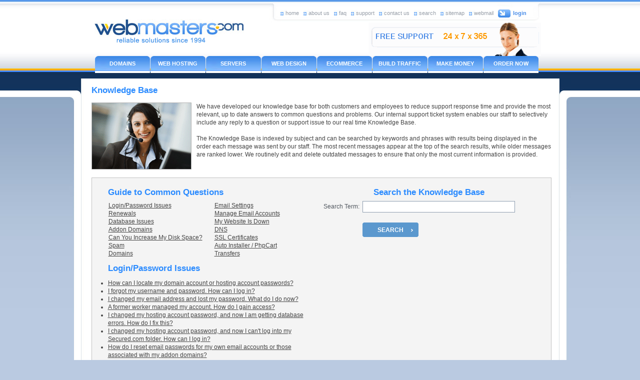

--- FILE ---
content_type: text/html; charset=UTF-8
request_url: https://webmasters.com/knowledge_base.php
body_size: 5774
content:
<!DOCTYPE html PUBLIC "-//W3C//DTD XHTML 1.0 Transitional//EN" "http://www.w3.org/TR/xhtml1/DTD/xhtml1-transitional.dtd">
<html xmlns="http://www.w3.org/1999/xhtml">
<head>
<meta http-equiv="Content-Type" content="text/html; charset=iso-8859-1" />
<title>Webmasters.com ~ Knowledge Base</title>
<meta name="viewport" content="width=device-width, initial-scale=0.50, user-scalable=yes">
<link href="css/style.css" rel="stylesheet" type="text/css" />
<link href="css/testimonials.css" rel="stylesheet" type="text/css" />
<link href="css/signup.css" rel="stylesheet" type="text/css" />
<script type="text/javascript" src="js/rollover.js"></script>
<script language="javascript" type="text/javascript" src="js/jquery-1.2.3.min.js"></script>
<script language="javascript" type="text/javascript" src="js/jquery.flow.1.0.js"></script>
<script language="javascript" type="text/javascript">
$(document).ready(function(){
	$("#myController").jFlow({
		slides: "#mySlides",
		width: "100%",
		height: "200px",
		duration: 400
	});
});

function Validate(theForm) {
   if (theForm.issue.value == "") {
      alert("Please enter a single or multiple keywords to search.");
      theForm.issue.focus();
      return false; }
   theForm.Action.value="Submit";
   theForm.submit(); }

</script>

<script language="JavaScript">
//here you place the ids of every element you want.
var ids=new Array('a1','a2','a3','a4','a5','a7','a8','a9','a10','a11','a12','a14','a15','a16');

function switchid(id){	
	hideallids();
	showdiv(id);
}

function hideallids(){
	//loop through the array and hide each element by id
	for (var i=0;i<ids.length;i++){
		hidediv(ids[i]);
	}		  
}

function hidediv(id) {
	//safe function to hide an element with a specified id
	if (document.getElementById) { // DOM3 = IE5, NS6
		document.getElementById(id).style.display = 'none';
	}
	else {
		if (document.layers) { // Netscape 4
			document.id.display = 'none';
		}
		else { // IE 4
			document.all.id.style.display = 'none';
		}
	}
}

function showdiv(id) {
	//safe function to show an element with a specified id
		  
	if (document.getElementById) { // DOM3 = IE5, NS6
		document.getElementById(id).style.display = 'block';
	}
	else {
		if (document.layers) { // Netscape 4
			document.id.display = 'block';
		}
		else { // IE 4
			document.all.id.style.display = 'block';
		}
	}
}
</script>


</head>
<body>
<div id="center">
<div id="wapper">
<div id="head">

<div id="top">
<div id="top_left"><a href="./"><img src="./images/logo.gif" alt="" border="0"/></a></div>
<div id="top_right">
<div id="top_nav_bg">
<div class="top_btn"><span class="top_sublink"><a href="./">home</a></span></div>
<div class="top_btn"><span class="top_sublink"><a href="./about.htm">about us</a></span></div>
<div class="top_btn"><span class="top_sublink"><a href="./faq.htm">faq</a></span></div>
<div class="top_btn"><span class="top_sublink"><a href="./support.htm">support</a></span></div>
<div class="top_btn"><span class="top_sublink"><a href="./contact.php">contact us</a></span></div>
<div class="top_btn"><span class="top_sublink"><a href="./search.php">search</a></span></div>
<div class="top_btn"><span class="top_sublink"><a href="./sitemap.htm">sitemap</a></span></div>
<div class="top_btn"><span class="top_sublink"><a href="http://www.4mail.com" target="_blank">webmail</a></span></div>
<div class="top_btn"><span class="top_sublink2"><a href="https://www.4admin.com" target="_blank">login</a></span></div>
</div>
<div class="free_support"><a href="./support.htm"><img src="./images/free_support.gif" width="345" height="67" alt="24x7 Support"/></a></div>
</div></div>

<div id="main_nav">
<div class="main_nav1"><span class="main_navlink"><a href="./domains/">DOMAINS</a></span></div>
<div class="main_nav1"><span class="main_navlink"><a href="./web_hosting.htm">WEB HOSTING</a></span></div>
<div class="main_nav1"><span class="main_navlink"><a href="./servers.htm">SERVERS</a></span></div>
<div class="main_nav1"><span class="main_navlink"><a href="./web_design.htm">WEB DESIGN</a></span></div>
<div class="main_nav1"><span class="main_navlink"><a href="./ecommerce.htm">ECOMMERCE</a></span></div>
<div class="main_nav1"><span class="main_navlink"><a href="./build_traffic.htm">BUILD TRAFFIC</a></span></div>
<div class="main_nav1"><span class="main_navlink"><a href="./make_money.htm">MAKE MONEY</a></span></div>
<div class="main_nav1"><span class="main_navlink"><a href="https://secure.webmasters.com/forms/signup.php">ORDER NOW</a></span></div>
</div>

<div id="body_area1">
<div id="body_area2">
<div id="body_area3">

<!--MAIN BANNER-->
<!--END MAIN BANNER-->

<div id="workc_area">
<div class="testc_work_section">
<div class="signupc_bg">
<span class="title_blue"><strong>Knowledge Base</strong></span>

<div class="testm_work_top">
<div class="testm_work_top_left"><img src="images/contactus.gif" alt="" /></div>
<div class="testm_work_top_right"><span class="content14">We have developed our knowledge base for both customers and employees to reduce support response time and provide the most relevant, up to date answers to common questions and problems. Our internal support ticket system enables our staff to selectively include any reply to a question or support issue to our real time Knowledge Base. <br /><br />

The Knowledge Base is indexed by subject and can be searched by keywords and phrases with results being displayed in the order each message was sent by our staff. The most recent messages appear at the top of the search results, while older messages are ranked lower. We routinely edit and delete outdated messages to ensure that only the most current information is provided. </span></div>
</div>

<div>

</div>
<div class="customer_box1">
<form name="Box" action="/knowledge_base.php" method="get" onSubmit="return Validate(this)">
<input type="hidden" name="start" value="">
<input type="hidden" name="finish" value="">
<input type="hidden" name="display">
<input type="hidden" name="Action"><div class="customer_box6" align="center">



<table cellpadding="0" border="0" class="payment_form_text" width="95%" align="center">
	<tr>
		<td valign="top" width="100%" colspan="2">
			<table cellpadding="3" cellspacing="0" border="0" width="100%">
				<tr>
					<td valign="top" width="50%" align="left"><span class="title_blue"><strong>Guide to Common Questions</strong></span></td>
					<td valign="top" width="50%" align="center"><span class="title_blue"><strong>Search the Knowledge Base</strong></span></td>
				</tr>
			</table>
		</td>
	</tr>


<tr>
<td valign="top" width="50%">
<table cellpadding="3" cellspacing="0" border="0" width="100%">
	<tr>
		<td align="left"><span class="content14">
<table border="0" cellspacing="0" width="100%">
  <tr>
    <td width="50%"><a href="javascript:switchid('a1');">Login/Password Issues</a><br>
    <a href="javascript:switchid('a2');">Renewals</a><br>
    <a href="javascript:switchid('a3');">Database Issues</a><br>
    <a href="javascript:switchid('a4');">Addon Domains</a><br>
    <nobr><a href="javascript:switchid('a5');">Can You Increase My Disk Space?</a></nobr><br>
    <!--<a href="javascript:switchid('a6');">Slow Website</a><br>-->
    <a href="javascript:switchid('a7');">Spam</a><br>
	<a href="javascript:switchid('a15');">Domains</a></td>

    <td width="50%"><a href="javascript:switchid('a8');">Email Settings</a><br>
    <a href="javascript:switchid('a9');">Manage Email Accounts</a><br>
    <a href="javascript:switchid('a10');">My Website Is Down</a><br>
    <a href="javascript:switchid('a11');">DNS</a><br>
    <a href="javascript:switchid('a12');">SSL Certificates</a><br>
    <a href="javascript:switchid('a14');">Auto Installer / PhpCart</a><br>
	<a href="javascript:switchid('a16');">Transfers</a></td>
  </tr>
</table>

<div id='a1' style="display:block;">
<p><span class="title_blue"><strong>Login/Password Issues</strong></span></b></p>
<ul>
  <li><a href="knowledge_base.php?issue=52&old_issue=password&show=y">How can I locate my domain account or hosting account passwords?</a></li>
  <li><a href="knowledge_base.php?issue=52&old_issue=forgot&show=y">I forgot my username and password. How can I log in?</a></li>
  <li><a href="knowledge_base.php?issue=569&old_issue=changed&show=y">I changed my email address and lost my password. What do I do now?</a></li>
  <li><a href="knowledge_base.php?issue=570&old_issue=former&show=y">A former worker managed my account. How do I gain access?</a></li>
  <li><a href="knowledge_base.php?issue=310&old_issue=database&show=y">I changed my hosting account password, and now I am getting database errors. How do I fix this?</a></li>
  <li><a href="knowledge_base.php?issue=449&old_issue=secured&show=y">I changed my hosting account password, and now I can't log into my Secured.com folder. How can I log in?</a></li>
  <li><a href="knowledge_base.php?issue=601&old_issue=reset&show=y">How do I reset email passwords for my own email accounts or those associated with my addon domains?</a></li>
</ul>
</div>

<div id='a2' style="display:none;">
<p><span class="title_blue"><strong>Renewals</strong></span></b></p>
<ul>
  <li><a href="knowledge_base.php?issue=594&old_issue=free&show=y">Why do I need to renew my domain if it's free with hosting?</a></li>
  <li><a href="knowledge_base.php?issue=573&old_issue=renew&show=y">Where do I go to renew my account?</a></li>
  <li><a href="knowledge_base.php?issue=573&old_issue=renew&show=y">I am in charge of renewing my company's account, but I don't have login access. How can I make a payment?</a></li>
  <li><a href="knowledge_base.php?issue=573&old_issue=renew&show=y">I need to renew my account, but I lost my username and/or password. What do I do now?</a></li>
  <li><a href="knowledge_base.php?issue=495&old_issue=renew&show=y">Why didn't I get the renewal email notification?</a></li>
  <li><a href="knowledge_base.php?issue=571&old_issue=hosting&show=y">Why do I have to renew my domain account if it's free with hosting?</a></li>
  <li><a href="knowledge_base.php?issue=572&old_issue=pay&show=y">How long does it take for my account to become active after I make a renewal payment?</a></li>
  <li><a href="knowledge_base.php?issue=572&old_issue=pay&show=y">I renewed my domain, but it is not pointing to my hosting account. What do I need to do?</a></li>
  <li><a href="knowledge_base.php?issue=577&old_issue=dns&show=y">How do I locate the DNS settings for the primary domain (or addon domains) in my hosting account?</a></li>
</ul>
</div>

<div id='a3' style="display:none;">
<p><span class="title_blue"><strong>Database Issues</strong></span></b></p>
<ul>
  <li><a href="knowledge_base.php?issue=451&old_issue=database&show=y">My website is showing a database error related to sessions  and says I should repair the table. How do I do this?</a></li>
  <li><a href="knowledge_base.php?issue=310&old_issue=database&show=y">I changed my hosting account password, and now I am getting database errors. How do I fix this?</a></li>
  <li><a href="knowledge_base.php?issue=574&old_issue=database&show=y">How do I add a new database to my account?</a></li>
  <li><a href="knowledge_base.php?issue=326&old_issue=database&show=y">How do I log in and out of my different databases?</a></li>
</ul>
</div>

<div id='a4' style="display:none;">
<p><span class="title_blue"><strong>Addon Domains</strong></span></b></p>
<ul>
  <li><a href="knowledge_base.php?issue=576&old_issue=addon&show=y">What steps do I need to take to add a new domain to my account?</a></li>
  <li><a href="knowledge_base.php?issue=577&old_issue=addon&show=y">What are the DNS settings for my addon domains?</a></li>
  <li><a href="knowledge_base.php?issue=525&old_issue=addon&show=y">How do I know which forwarding type to use for my addon domains?</a></li>
  <li><a href="knowledge_base.php?issue=632&old_issue=subdomain&show=y">How do I set up a subdomain for an addon domain?</a></li>
  <li><a href="knowledge_base.php?issue=578&old_issue=addon&show=y">Where do I go to create and manage email accounts for my addon domains?</a></li>
  <li><a href="knowledge_base.php?issue=601&old_issue=reset&show=y">How do I reset email passwords for my own email accounts or those associated with my addon domains?</a></li>
</ul>
</div>

<div id='a5' style="display:none;">
<p><span class="title_blue"><strong>Unlimited Disk Space and Storage</strong></span></b></p>
<ul>
  <li><a href="knowledge_base.php?issue=579&old_issue=space&show=y">Is the disk space really unlimited?</a></li>
  <li><a href="knowledge_base.php?issue=579&old_issue=space&show=y">How can I get my disk space increased?</a></li>
</ul>
</div>

<!--<div id='a6' style="display:none;">
<p><span class="title_blue"><strong>Test</strong></span></b></p>
<ul>
  <li><a href="knowledge_base.php?">Test</a></li>
</ul>
</div>-->

<div id='a7' style="display:none;">
<p><span class="title_blue"><strong>Spam</strong></span></b></p>
<ul>
  <li><a href="knowledge_base.php?issue=564&old_issue=spam&show=y">What are the best spam filter settings I can use?</a></li>
  <li><a href="knowledge_base.php?issue=347&old_issue=spam&show=y">Banned words are still getting through my spam filter. How can I stop this?</a></li>
  <li><a href="knowledge_base.php?issue=539&old_issue=spam&show=y">My customers are getting a bounce email when trying to email me or someone in my company. How can I stop this?</a></li>
  <li><a href="knowledge_base.php?issue=601&old_issue=reset&show=y">How do I reset email passwords for my own email accounts or those associated with my addon domains?</a></li>
</ul>
</div>

<div id='a8' style="display:none;">
<p><span class="title_blue"><strong>Email Settings</strong></span></b></p>
<ul>
  <li><a href="knowledge_base.php?issue=581&old_issue=outlook&show=y">What are the email settings for my email client (Outlook)?</a></li>
  <li><a href="knowledge_base.php?issue=582&old_issue=webmail&show=y">How can I modify the outgoing servers for my 4Admin Webmail?</a></li>
  <li><a href="knowledge_base.php?issue=563&old_issue=iphone&show=y">What are the settings I need to get email on my iPhone?</a></li>
  <li><a href="knowledge_base.php?issue=455&old_issue=forward&show=y">How can I successfully forward my email to Gmail and Hotmail?</a></li>
  <li><a href="knowledge_base.php?issue=22&old_issue=send&show=y">I can receive email, but I cannot send out. How can I resolve this?</a></li>
  <li><a href="knowledge_base.php?issue=599&old_issue=email&show=y">My email is being blacklisted from Gmail, Yahoo, Comcast, etc. What can I do?</a></li>
  <li><a href="knowledge_base.php?issue=601&old_issue=reset&show=y">How do I reset email passwords for my own email accounts or those associated with my addon domains?</a></li>
</ul>
</div>

<div id='a9' style="display:none;">
<p><span class="title_blue"><strong>Manage Email Accounts</strong></span></b></p>
<ul>
  <li><a href="knowledge_base.php?issue=583&old_issue=black&show=y">Where do I go to create and manage email accounts for my primary account?</a></li>
  <li><a href="knowledge_base.php?issue=601&old_issue=reset&show=y">How do I reset email passwords for my own email accounts or those associated with my addon domains?</a></li>
  <li><a href="knowledge_base.php?issue=578&old_issue=manage&show=y">Where do I go to create and manage email accounts for my addon domains?</a></li>
  <li><a href="knowledge_base.php?issue=300&old_issue=white&show=y">My customers are getting a bounce email when trying to email me or someone in my company. How can I stop this?</a></li>
  <li><a href="knowledge_base.php?issue=585&old_issue=exchange&show=y">I am hosting my email on an exchange server. How should I modify my DNS settings?</a></li>
  <li><a href="knowledge_base.php?issue=586&old_issue=email&show=y">I am hosting my email at another location. What settings should I change?</a></li>
</ul>
</div>

<div id='a10' style="display:none;">
<p><span class="title_blue"><strong>My Website Is Down</strong></span></b></p>
<ul>
  <li><a href="knowledge_base.php?issue=580&old_issue=site&show=y">My website is down. What should I do?</a></li>
  <li><a href="knowledge_base.php?issue=587&old_issue=site&show=y">My website is up for some people, but down for other people. How can I troubleshoot this?</a></li>
  <li><a href="knowledge_base.php?issue=234&old_issue=image&show=y">Some of the images on my website are not displaying. How do I troubleshoot 
  this?</a></li>
  <li><a href="knowledge_base.php?issue=549&old_issue=ssl&show=y">My SSL certificate has been installed and is displaying a warning that indicates everything is not secure. What is the issue?</a></li>
</ul>
</div>

<div id='a11' style="display:none;">
<p><span class="title_blue"><strong>DNS</strong></span></b></p>
<ul>
  <li><a href="knowledge_base.php?issue=588&old_issue=dns&show=y">Where should I go to change my domain DNS settings to point to my hosting server?</a></li>
  <li><a href="knowledge_base.php?issue=577&old_issue=addon&show=y">What are the DNS settings for my addon domains?</a></li>
  <li><a href="knowledge_base.php?issue=587&old_issue=site&show=y">My website is up for some people, but down for other people. How can I troubleshoot this?</a></li>
  <!--<li><a href="knowledge_base.php?">I am hosting my email on an exchange server or at another location. What DNS settings should I change?</a></li>
  <li><a href="knowledge_base.php?">I am hosting my website elsewhere but keeping my email with you. What DNS settings should I change?</a></li>
  <li><a href="knowledge_base.php?">How do I set up my DNS for server mirroring?</a></li>-->
</ul>
</div>

<div id='a12' style="display:none;">
<p><span class="title_blue"><strong>SSL Certificates</strong></span></b></p>
<ul>
  <li><a href="knowledge_base.php?issue=549&old_issue=ssl&show=y">Where do I go install my certificate?</a></li>
  <li><a href="knowledge_base.php?issue=549&old_issue=ssl&show=y">My certificate installed successfully, but it's not working. What do I do?</a></li>
  <li><a href="knowledge_base.php?issue=590&old_issue=ssl&show=y">How long does it take to order and install my SSL Certificate?</a></li>
  <li><a href="knowledge_base.php?issue=549&old_issue=ssl&show=y">My SSL certificate has been installed and is displaying a warning that indicates everything is not secure. What is the issue?</a></li>
</ul>
</div>

<!--<div id='a13' style="display:none;">
<p><span class="title_blue"><strong>Test 13</strong></span></b></p>
<ul>
  <li><a href="knowledge_base.php?">Test</a></li>
</ul>
</div>-->

<div id='a14' style="display:none;">
<p><span class="title_blue"><strong>Auto Installer / PhpCart</strong></span></b></p>
<ul>
  <li><a href="knowledge_base.php?start=0&finish=4&display=&Action=Submit&issue=wordpress">Wordpress Common Issues</a></li>
  <li><a href="knowledge_base.php?issue=538&old_issue=joomla&show=y">Joomla - I am getting the error &quot;restricted access&quot;</a></li>
  <!-- <li><a href="knowledge_base.php?issue=336&old_issue=phpcart&show=y">Everything you need to know about PhpCart</a></li> 
  <li><a href="knowledge_base.php?issue=449&old_issue=secured.com&show=y">How do I reset the Secured.com data directory password?</a></li>
  <li><a href="knowledge_base.php?issue=600&old_issue=secured&show=y">I changed my hosting account password and now I can't get into my Secured.com account. How do I get in?</a></li>
  -->
</ul>
</div>

<div id='a15' style="display:none;">
<p><span class="title_blue"><strong>Domains</strong></span></b></p>
<ul>
    <li><a href="knowledge_base.php?issue=577&old_issue=dns&show=y">How do I locate the DNS settings for the primary domain (or addon domains) in my hosting account?</a></li>
  <li><a href="knowledge_base.php?issue=573&old_issue=renew&show=y">Where do I go to renew my domain?</a></li>
  <li><a href="knowledge_base.php?issue=594&old_issue=free&show=y">Why do I need to renew my domain if it's free with hosting?</a></li>
  <li><a href="knowledge_base.php?issue=597&old_issue=domain&show=y">What can I do to make sure that my domain doesn't expire?</a></li>
  <li><a href="knowledge_base.php?http://www.webmasters.com/knowledge_base.php?issue=595&old_issue=domain&show=y">My domain expired recently. Is it still mine and, if so can I renew it?</a></li>
  <li><a href="knowledge_base.php?issue=598&old_issue=domain&show=y">My domain expired a month ago and the whois indicates that it's in the redepmtion period. What are my options?</a></li>
  <li><a href="knowledge_base.php?issue=593&old_issue=transfer&show=y">How do I transfer my domain and hosting account TO Webmasters.com?</a></li>
</ul>
</div>

<div id='a16' style="display:none;">
<p><span class="title_blue"><strong>Transfers</strong></span></b></p>
<ul>
  <li><a href="knowledge_base.php?issue=593&old_issue=transfer&show=y">How do I transfer my domain and hosting account TO Webmasters.com?</a></li>
  <li><a href="knowledge_base.php?issue=596&old_issue=domain&show=y">How can I transfer my domain to another owner or domain account WITHIN Webmasters.com?</a></li>
  <li><a href="knowledge_base.php?issue=488&old_issue=transfer&show=y">What steps do I need to take to transfer my domain to another domain registrar?</a></li>
  <li><a href="knowledge_base.php?issue=577&old_issue=dns&show=y">How do I locate the DNS settings for the primary domain (or addon domains) in my hosting account?</a></li>
</ul>
</div>

</span>

</td>
	</tr>

</table>
</td>

<td valign="top" width="50%">
<table cellpadding="3" cellspacing="0" border="0">
	<tr>
		
		<td align="right">Search Term:</td>
		<td align="left"><input type="text" name="issue" value="" id="textfield1" class="signup_textbox1" maxlength="100" /></td>
	</tr>	
	<tr>
		<td colspan="2" height="7"></td>
	</tr>
	<tr>
		<td>&nbsp;</td>
		<td align="left"><input type="image" src="images/web_hosting.gif" id="mylink" width="1" height="1"><span class="send_btn"><a href="javascript:void(0)" onClick="Validate(document.Box)">SEARCH</a></span></td>
	</tr>
   </table>
  
  </td>
 </tr>
</table>

</div>
</form>

</div>
</div>

<div class="signup_btm"><!-- --></div>
</div>

  
<div class="center">
      <center>
      <span class="content1"><tcl>Our updated servers are here!</tcl></span> 
      <span class="content_link1"><a href="http://www.webmasters.com/upgrade" target="_blank">Upgrade now, for free!</a></span>
      <br><br>
      </center>
</div>


<div id="footer_nav">

<div id="footer_nav_left"><span class="content_link2"><a class="content_link2" href="./">Home</a> | <a class="content_link2" href="./about.htm">About Us</a> | <a class="content_link2" href="./faq.htm">FAQ</a> | <a class="content_link2" href="./contact.php">Contact Us</a> | <a class="content_link2" href="./support.htm">Support</a> | <a class="content_link2" href="./customers.htm">Customers</a> | <a class="content_link2" href="http://www.4admin.com/" target="_blank">Login</a> | <a class="content_link2" href="./agreement.htm">Terms</a> | <a class="content_link2" href="./privacy.htm">Privacy</a> | <a class="content_link2" href="./domains/whois.php">Whois</a> | <a class="content_link2" href="./search.php">Search</a> | <a class="content_link2" href="./sitemap.htm">Site Map</a></span></div>

<div id="footer_nav_right"><span class="content_link2">&copy; Copyright <a href="/" class="content_link2">Webmasters.com</a>. All Rights Reserved</span></div>
</div>


</div>


<div id="footer_curve">
<div id="footer_curve_left">
<div class="footer_curve_left_link"><span class="content_link1">&nbsp;Traffic Partners: &nbsp;<a href="http://www.designsamples.com/">Website Templates</a>&nbsp;::&nbsp;<a href="http://www.videos.com/">Free Videos</a>&nbsp;::&nbsp;<a href="./traffic_partners.htm">More Traffic Partners &gt;&gt;</a></span></div>

<div class="footer_curve_left_link2"><span class="content1">&nbsp;We Want to earn your business!</span> <span class="content_link1">Please help us improve by completing our anonymous <a href="./survey.htm">Visitor Survey</a>.</span></div>

</div>
<div id="footer_curve_right"><a href="http://www.domaining.com/" onfocus="if(this.getAttribute('replaced')==null){this.setAttribute('replaced', 1); this.href='http://partner.domaining.com/link/?id=15227';} return(true);" target="_blank"><img src="./images/domaining-120x31.gif" border=0 width=120 height=31 alt="Domaining.com recommends this domain name registrar" style="margin-bottom:15px;"></a> &nbsp; <img src="./images/footer_logo.gif" width="66" height="67" alt="Icann Accredited Registrar"/></div>


</div>

<div id="footer_curve1"><!-- --></div></div>
</div></div>


</div></div></div>
</body>
</html>


--- FILE ---
content_type: text/css
request_url: https://webmasters.com/css/testimonials.css
body_size: 1135
content:
.signup_top{
	float:left;
	width:957px;
	height:15px;
	background:url(../images/signup_top.jpg) no-repeat;
}
.signupc_bg{
	float:left;
	width:914px;
	padding-top:15px;
	padding-left:21px;
	padding-right:22px;
	background:url(../images/signup_bg.jpg) repeat-y;
}
.signup_bg{
	float:left;
	width:914px;
	padding-left:21px;
	padding-right:22px;
	background:url(../images/signup_bg.jpg) repeat-y;
}
.signup_btm{
	float:left;
	width:957px;
	height:15px;
	background:url(../images/signup_btm.jpg) no-repeat;
}
#workc_area{
	float:left;
	width:953px;
	padding-left:14px;
	padding-right:15px;
	padding-bottom:13px;
	background:url(../images/footer_bg.gif) no-repeat left bottom;
}
.testc_work_section{
	float:left;
	width:953px;
	padding-bottom:20px;
	margin-top:0px;
	margin-left:0px;
}
.testm_work_section{
	float:left;
	width:953px;
	padding-bottom:20px;
	padding-top:15px;
}
.testm_work_sing{
	float:left;
	width:910px;
	padding-top:15px;
	padding-bottom:10px;
}
.testm_work_top{
	float:left;
	width:953px;
	padding-top:15px;
	padding-bottom:10px;
}
.testm_work_top_left{
	float:left;
	width:210px;
}
.testm_work_top_right{
	float:left;
	width:710px;
}
.testm_work_top_middle{
	float:left;
	width:910px;
}
.testm_work_mid{
	float:left;
	width:953px;
	padding-top:15px;
	padding-bottom:10px;
	text-align:center;
}
.testm_work_mid2{
	float:left;
	width:923px;
	padding-top:12px;
	padding-bottom:12px;
	text-align:left;
}

.testmonial_box1{
	float:left;
	width:953px;
	padding-top:10px;
	padding-bottom:10px;
	text-align:left;
}
.customer_box1{
	float:left;
	width:923px;
	padding-top:6px;
	padding-bottom:10px;
	text-align:left;
}
.customer_box2{
	float:left;
	width:903px;
	padding-top:10px;
	padding-bottom:10px;
	text-align:left;
}
.customer_box3{
	float:left;
	width:875px;
	padding-top:0px;
	padding-bottom:7px;
	padding-left:25px;
	background:url(../images/cus_tick.gif) no-repeat left top;
}
.customer_box4{
	float:left;
	width:865px;
	padding-top:0px;
	padding-bottom:7px;
	padding-left:35px;
	background:url(../images/new.gif) no-repeat left top;
}
.customer_box5{
	float:left;
	width:900px;
	padding-top:0px;
	padding-bottom:7px;
}

.customer_box6{
	float:left;
	width:910px;
	padding-top:15px;
	padding-left:4px;
	padding-right:4px;
	padding-bottom:15px;
	background-color:#f4f4f4;
	border: 1px solid #c2c2c2;
	font-size: 12px;
	font-family: Arial;
}
.textmonila_textbox_1
{
	background:#ffffff;
	border:1px solid #8e9daf;
	font-size: 12px;
	color:#525860;
	width: 290px;
	height:90px;
	font-weight:normal;
	padding-top:2px;
	padding-left:4px;
	font-family: Arial;
}
.textmonila_textbox_2{
	float:left;
	width:440px;
	padding-bottom:5px;
}
.textmonila_textbox_3{
	background:#ffffff;
	border:1px solid #8e9daf;
	font-size: 12px;
	color:#525860;
	width: 435px;
	height:90px;
	font-weight:normal;
	font-family: Arial;
}

.testmo_link1
{
	color:#525860;
	font-size: 12px;
	line-height:16px;
	font-weight: normal;
	font-family: Arial;
}
.testmo_link1 A {font-family: Arial; color: #525860;font-size : 12px; text-decoration : underline;}
.testmo_link1 A:hover {font-family: Arial; color: #525860;font-size : 12px; text-decoration : none;}


.testmonila_text1
{
	color:#2b8bff;
	font-size: 17px;
	line-height:22px;
	font-weight: bold;
	font-family: Arial;
}
.testmonila_text2
{
	color:#525860;
	font-size: 12px;
	line-height:24px;
	font-weight: normal;
	font-family: Arial;
}
.customer_title
{
	color:#525860;
	font-size: 14px;
	line-height:24px;
	font-weight: normal;
	font-family: Arial;
	border-bottom-width: 1px;
	border-bottom-style: solid;
	border-bottom-color: #585858;
}
.contact_form_box1{
	float:left;
	width:22px;
	padding-top:3px;
}
.contact_form_box2{
	float:left;
	width:30px;
	padding-top:5px;
}
.contact_form_height_1{
	float:left;
	width:450px;
	padding-bottom:6px;
	padding-left:20px;
}
.contact_selectmenu
{
	background:#ffffff;
	border:1px solid #8e9daf;
	font-size: 14px;
	color:#000000;
	width: 298px;
	font-family: Arial;
}
.contact_selectmenu2
{
	background:#ffffff;
	border:1px solid #8e9daf;
	font-size: 14px;
	color:#000000;
	width: 226px;
	height:18px;
	font-family: Arial;
}
.contact_selectmenu4{
	float:left;
	width:440px;
	padding-bottom:10px;
}
.contact_submit{
	float:left;
	width:914px;
	padding-top:10px;
	text-align:center;
	margin-bottom:10px;
}
.contact_form_tab1{
	float:left;
	width:445px;
	padding-bottom:7px;
	padding-left:12px;
}

.contact_form_tab2{
	float:left;
	width:452px;
	padding-bottom:9px;
}
.contact_form_tab3
{
	float:left;
	width:140px;
	color:#525860;
	font-size: 12px;
	line-height:14px;
	font-weight: normal;
	font-family: Arial;
	text-align:right;
	padding-top:6px;
	padding-bottom:0px;
}
.contact_form_tab4
{
	float:left;
	width:295px;
	padding-left:5px;
}
.contact_form_tab5
{
	background:#ffffff;
	border:1px solid #8e9daf;
	font-size: 14px;
	height:22px;
	color:#000000;
	width: 298px;
	font-family: Arial;
}
.contact_form_tab6
{
	float:left;
	width:140px;
	color:#525860;
	font-size: 12px;
	line-height:14px;
	font-weight: normal;
	font-family: Arial;
	text-align:right;
	padding-top:3px;
	padding-bottom:0px;
}



.box_50
{
float:left;
width: 50px;
padding-right:5px;
}

.box2_150
{
float:left;
width: 140px;
padding-left:5px
text-align:left;
}

.box_190
{
float:left;
width: 185px;
padding-left:3px;
padding-top:10px;
}

.minus_btn
{
	line-height: 30px;
}
.minus_btn a
{
	font-weight: bold;
	font-size: 12px;
	background-image: url(../images/minus_up.gif);
	color: #ffffff;
	background-repeat: no-repeat;
	font-family: Arial;
	text-decoration: none;
	padding: 4px 18px 5px 18px;
}
.minus_btn a:hover
{
	font-weight: bold;
	font-size: 12px;
	background-image: url(../images/minus_down.gif);
	color: #ffffff;
	background-repeat: no-repeat;
	font-family: Arial;
	text-decoration: none;
	padding: 4px 18px 5px 18px;
}

.add_btn
{
	line-height: 30px;
}
.add_btn a
{
	font-weight: bold;
	font-size: 12px;
	background-image: url(../images/add_up.gif);
	color: #ffffff;
	background-repeat: no-repeat;
	font-family: Arial;
	text-decoration: none;
	padding: 4px 13px 5px 13px;
}
.add_btn a:hover
{
	font-weight: bold;
	font-size: 12px;
	background-image: url(../images/add_down.gif);
	color: #ffffff;
	background-repeat: no-repeat;
	font-family: Arial;
	text-decoration: none;
	padding: 4px 13px 5px 13px;
}

.t{font-size:13px;font-family:Arial,Helvetica,Sans-serif;background-color:#FFFFFF;color:#444444;border:1px solid #444444;}



--- FILE ---
content_type: text/css
request_url: https://webmasters.com/css/signup.css
body_size: 2260
content:
@charset "utf-8";
/* CSS Document */

#signup_banner{
	float:left;
	width:930px;
	height:67px;
	background:url(../images/form_banner.jpg) no-repeat left top;
	padding-left:27px;
	padding-top:45px;
}

#forms_banner{
	float:left;
	width:930px;
	height:67px;
	background:url(../images/forms_banner.jpg) no-repeat left top;
	padding-left:27px;
	padding-top:45px;
}
#form_work_area{
	float:left;
	width:957px;
	padding-left:14px;
	padding-right:14px;
	padding-bottom:13px;
	background:url(../images/footer_bg.gif) no-repeat left bottom;
}
#form_footer_nav{
	float:left;
	width:918px;
	height:34px;
	padding-top:26px;
	padding-left:19px;
	margin-left:2px;
	padding-right:16px;
	background:url(../images/sub_navbg.gif) no-repeat;
}
.signup_top{
	float:left;
	width:957px;
	height:15px;
	background:url(../images/signup_top.jpg) no-repeat;
}
.signup_bg{
	float:left;
	width:914px;
	padding-left:21px;
	padding-right:22px;
	background:url(../images/signup_bg.jpg) repeat-y;
}
.signup_btm{
	float:left;
	width:957px;
	height:15px;
	background:url(../images/signup_btm.jpg) no-repeat;
}
.signup_work_section{
	float:left;
	width:953px;
	padding-top:3px;
	padding-bottom:30px;
}
.signup_content_area1{
	float:left;
	width:914px;
	padding-bottom:0px;
}
.signup_area1{
	float:left;
	width:914px;
	margin-bottom:16px;
}
.signup_area1new{
	float:left;
	width:914px;
	margin-bottom:6px;
}
.signup_title{
	float:left;
	width:878px;
	margin-bottom:15px;
	padding-top:6px;
	padding-bottom:7px;
	padding-left:36px;
	background:url(../images/signup_title.jpg) no-repeat;

}
.signup_box1{
	float:left;
	width:914px;
	margin-bottom:15px;
}
.signup_box1_left{
	float:left;
	width:160px;
	padding-left:15px;
	padding-top:4px;
}
.signup_box1_right{
	float:left;
	width:500px;
}

.signup_box2{
	float:left;
	width:914px;
	margin-bottom:10px;
}
.signup_box2_left{
	float:left;
	width:30px;
	padding-left:15px;
}
.signup_box2_right{
	float:left;
	width:600px;
}

.signup_form_height{
	float:left;
	width:450px;
	height:37px;
	padding-left:20px;
}
.signup_form_height2{
	float:left;
	width:440px;
	height:37px;
}
.contactus_form_box1{
	float:left;
	width:440px;
	padding-bottom:4px;
}
.signup_form_text
{
	float:left;
	width:130px;
	color:#525860;
	font-size: 12px;
	line-height:14px;
	font-weight: normal;
	font-family: Arial;
	text-align:right;
	padding-top:6px;
	padding-bottom:0px;
}
.signup_leftblue
{
	float:left;
	width:200px;
    color:#62a9ff;
	font-size: 12px;
	line-height:14px;
	font-weight: normal;
	font-family: Arial;
	text-align:left;
	padding-top:6px;
	padding-bottom:0px;
}
.signup_form_text3
{
	float:left;
	width:150px;
	color:#525860;
	font-size: 12px;
	line-height:14px;
	font-weight: normal;
	font-family: Arial;
	text-align:right;
	padding-top:6px;
	padding-bottom:0px;
}
.signup_form_text22
{
	float:left;
	width:125px;
	color:#525860;
	font-size: 12px;
	line-height:14px;
	font-weight: normal;
	font-family: Arial;
	text-align:left;
	padding-top:6px;
	padding-bottom:0px;
}
.signup_form_TXT
{
	color:#525860;
	font-size: 12px;
	line-height:14px;
	font-weight: normal;
	font-family: Arial;
	text-align:right;
	padding-top:6px;
	padding-bottom:0px;
}
.signup_form_text2
{
	float:left;
	width:125px;
	color:#525860;
	font-size: 12px;
	line-height:17px;
	font-weight: normal;
	font-family: Arial;
	text-align:right;
	padding-top:0px;
	padding-bottom:0px;
}
.signup_form_text3
{
	float:left;
	width:135px;
	color:#525860;
	font-size: 12px;
	line-height:17px;
	font-weight: normal;
	font-family: Arial;
	padding-top:0px;
	padding-bottom:0px;
}
.signup_form_textbox
{
	float:left;
	width:300px;
	padding-left:5px;
}
.payment_hosting{
	float:left;
	width:879px;
	padding-left:35px;
}
.payment_hosting2{
	float:left;
	width:879px;
	padding-bottom:7px;
}
.payment_hosting3{
	float:left;
	width:879px;
	padding-bottom:17px;
}
.payment_hosting4{
	float:left;
	width:879px;
	padding-bottom:7px;
	padding-top:7px;
}
.sign_hosting_gap1{
	float:left;
	width:200px;
}
.sign_hosting_gap2{
	float:left;
	width:297px;
	margin-right:22px;
}
.sign_hosting_gap2_bg{
	float:left;
	width:297px;
	height:46px;
	padding-top:18px;
	background:url(../images/form_mid_bg.jpg) no-repeat;
}
.signup_hosting_form_height{
	float:left;
	width:275px;
	height:50px;
	padding-left:15px;
}
.signup_hosting_form_text
{
	float:left;
	width:125px;
	color:#525860;
	font-size: 12px;
	line-height:14px;
	font-weight: bold;
	font-family: Arial;
	text-align:left;
	padding-top:4px;
}
.ctsignup_hosting_form_text
{
	float:left;
	color:#525860;
	font-size: 12px;
	line-height:14px;
	font-weight: bold;
	font-family: Arial;
	text-align:left;
	padding-top:4px;
}
.signup_hosting_form_textbox
{
	float:left;
	width:140px;
}
.signup_hosting_textbox1
{
	background:#ffffff;
	border:1px solid #8e9daf;
	font-size: 15px;
	color:#000000;
	width: 110px;
	height:19px;
	font-weight:bold;
	padding-top:2px;
	padding-left:4px;
	font-family: Arial;
}
.signup_hosting_textbox2
{
	background:#ffffff;
	border:1px solid #8e9daf;
	font-size: 15px;
	color:#2b8bff;
	width: 110px;
	height:19px;
	font-weight:bold;
	padding-top:2px;
	padding-left:4px;
	font-family: Arial;
}
.signup_hosting_textbox3
{
	background:#ffffff;
	border:1px solid #8e9daf;
	font-size: 15px;
	color:#2b8bff;
	width: 140px;
	height:19px;
	font-weight:bold;
	padding-top:2px;
	padding-left:4px;
	font-family: Arial;
}
.hosting_text_area
{
	float:left;
	width:200px;
	margin-bottom:2px;
}
.hosting_text1
{
	float:left;
	width:117px;
}
.hosting_text2
{
	float:left;
	width:25px;
}
.hosting_text3
{
	float:left;
	width:57px;
}
.signup_comments_area{
	float:left;
	width:970px;
	padding-left:40px;
}
.signup_comments_height{
	float:left;
	width:435px;
	margin-bottom:10px;
}
.signup_comments_height2{
	float:left;
	width:520px;
	margin-bottom:10px;
}
.signup_comments_textbox1
{
	background:#ffffff;
	border:1px solid #8e9daf;
	font-size: 12px;
	color:#525860;
	width: 483px;
	height:125px;
	font-weight:bold;
	padding-top:2px;
	padding-left:4px;
	font-family: Arial;
}
.signup_comments_form_text
{
	float:left;
	width:200px;
	color:#525860;
	font-size: 12px;
	line-height:14px;
	font-weight: normal;
	font-family: Arial;
	text-align:right;
	padding-top:4px;
	padding-right:5px;
}
.signup_comments_textbox2
{
	background:#ffffff;
	border:1px solid #8e9daf;
	font-size: 12px;
	color:#525860;
	width: 350px;
	height:90px;
	font-weight:bold;
	padding-top:2px;
	padding-left:4px;
	font-family: Arial;
}
.sign_payment_area{
	float:left;
	width:880px;
	padding-left:26px;
}
.sign_payment_check_area{
	float:left;
	width:880px;
	margin-bottom:10px;
}
.sign_payment_check_areanew{
	float:left;
	width:880px;
	margin-bottom:0px;
}
.sign_payment_check_area_left{
	float:left;
	width:25px;
}
.sign_payment_check_area_right{
	float:left;
	width:855px;
	padding-top:2px;
}
.payment_height{
	float:left;
	width:855px;
	margin-bottom:12px;
}
.payment_height2{
	float:left;
	width:855px;
	margin-bottom:6px;
}
.payment_height2_sec1{
	float:left;
	width:98px;
	padding-top:5px;
	text-align:right;
}
.payment_height2_sec2{
	float:left;
	width:292px;
	padding-left:7px;
}
.payment_height2_sec3{
	float:left;
	width:44px;
	height:20px;
}
.payment_height2_sec4{
	float:left;
	width:94px;
	padding-top:5px;
	text-align:right;
}
.payment_height2_sec5{
	float:left;
	width:302px;
}
.payment_height2_textbox1
{
	background:#ffffff;
	border:1px solid #8e9daf;
	font-size: 14px;
	color:#000000;
	width: 285px;
	height:19px;
	padding-top:4px;
	font-family: Arial;
}
.payment_height2_textbox2
{
	background:#ffffff;
	border:1px solid #8e9daf;
	font-size: 14px;
	color:#000000;
	width: 232px;
	height:19px;
	padding-top:4px;
	font-family: Arial;
}
.payment_height2_textbox3
{
	background:#ffffff;
	border:1px solid #8e9daf;
	font-size: 14px;
	color:#000000;
	width: 132px;
	height:19px;
	padding-top:4px;
	font-family: Arial;
}
.payment_height2_textbox4
{
	background:#ffffff;
	border:1px solid #8e9daf;
	font-size: 14px;
	color:#000000;
	width: 288px;
	font-family: Arial;
}
.payment_height2_sec6{
	float:left;
	width:145px;
	padding-top:5px;
}
.payment_height2_sec7{
	float:left;
	width:250px;
}
.payment_height2_sec8{
	float:left;
	width:150px;
}
.payment_height2_sec9{
	float:left;
	width:136px;
	text-align:right;
	padding-right:10px;
	padding-top:5px;
}
.payment_height2_sec10{
	float:left;
	width:400px;
}
.paymenttype_area{
	float:left;
	width:874px;
	margin-bottom:8px;
}
.paymenttype_area_top{
	float:left;
	width:874px;
	height:3px;
	background:url(../images/form_curve1.jpg) no-repeat left top;
}
.paymenttype_area_bg{
	float:left;
	width:861px;
	padding-right:3px;
	padding-left:10px;
	padding-top:3px;
	background:url(../images/form_curve_bg.jpg) repeat-y;
}
.paymenttype_area_btm{
	float:left;
	width:874px;
	height:3px;
	background:url(../images/form_curve2.jpg) no-repeat left top;
}

.paymenttype_area_left{
	float:left;
	width:450px;
}
.paymenttype_area_right{
	float:right;
	width:400px;
	padding-right:3px;
	text-align:right;
}
.paymenttype_area_box1{
	float:left;
	width:92px;
	padding-top:9px;
}
.paymenttype_area_box2{
	float:left;
	width:22px;
	padding-top:7px;
}
.paymenttype_area_box3{
	float:left;
	width:80px;
	padding-top:10px;
}
.paymenttype_area_box4{
	float:left;
	width:110px;
	padding-top:10px;
}

.paymenttype_btm_area{
	float:left;
	width:870px;
	padding-left:6px;
	margin-bottom:10px;
}

.paymenttype_btm_area_right{
	float:right;
	width:350px;
	padding-top:24px;
}
.paymenttype_btm_area_left{
	float:left;
	width:510px;
}

.form_btm_left_text1{
	float:left;
	width:510px;
}
.form_btm_left_text2{
	float:left;
	width:510px;
	padding-bottom:10px;
}
.form_btm_left_text3{
	float:left;
	width:510px;
	padding-bottom:6px;
}
.form_btm_left_text4{
	float:left;
	width:25px;
}
.form_btm_left_text5{
	float:left;
	width:475px;
	padding-top:1px;
}
.form_btm_left_text6{
	float:left;
	width:510px;
	padding-bottom:15px;
}
.form_btm_left_text7{
	float:left;
	width:25px;
	padding-top:7px;
}

.sign_note_top{
	float:left;
	width:350px;
	height:11px;
	background:url(../images/signup_btm_panel_top.gif) no-repeat left top;
}
.sign_note_bg{
	float:left;
	width:295px;
	padding-left:20px;
	padding-right:35px;
	padding-bottom:20px;
	background:url(../images/signup_btm_panel_bg.gif) repeat-y;
}
.sign_note_btm{
	float:left;
	width:350px;
	height:11px;
	background:url(../images/signup_btm_panel_btm.gif) no-repeat left top;
}

.sign_form_btn_area{
	float:left;
	width:400px;
	padding-bottom:12px;
	padding-top:20px;
	padding-left:25px;
}
.sign_form_btn_cntr{
	float:center;
	width:500px;
	padding-bottom:12px;
	padding-top:20px;
	padding-left:25px;
}
.sign_form_btn{
	float:center;
	width:112px;
	height:29px;
	margin-left:9px;
}
.signup_footer_btn
{
	float:center;
	width:112px;
	height:29px;
	display:block;
}
.signup_footer_btn A
{
	DISPLAY: block;
	FONT-WEIGHT: bold;
	FONT-SIZE: 12px;
	BACKGROUND-IMAGE: url(../images/form_page_btn2.gif);
	COLOR: #ffffff;
	LINE-HEIGHT: 14px;
	BACKGROUND-REPEAT: no-repeat;
	FONT-FAMILY: Arial;
	HEIGHT: 21px;

	TEXT-DECORATION: none;
	padding-top:8px;
}
.signup_footer_btn A:hover
{
	FONT-WEIGHT: bold;
	FONT-SIZE: 12px;
	BACKGROUND-IMAGE: url(../images/form_page_btn1.gif);
	COLOR: #ffffff;
	LINE-HEIGHT: 14px;
	BACKGROUND-REPEAT: no-repeat;
	FONT-FAMILY: Arial;
	HEIGHT: 21px;

	TEXT-DECORATION: none; 
	padding-top:8px;
}
.signup_footer_btn2
{
	float:center;
	width:112px;
	height:29px;
	display:block;
}
.signup_footer_btn2 A
{
	DISPLAY: block;
	FONT-WEIGHT: bold;
	FONT-SIZE: 12px;
	BACKGROUND-IMAGE: url(../images/form_page_btn4.gif);
	COLOR: #d4e7ff;
	LINE-HEIGHT: 14px;
	BACKGROUND-REPEAT: no-repeat;
	FONT-FAMILY: Arial;
	HEIGHT: 21px;

	TEXT-DECORATION: none;
	padding-top:8px;
}
.signup_footer_btn2 A:hover
{
	FONT-WEIGHT: bold;
	FONT-SIZE: 12px;
	BACKGROUND-IMAGE: url(../images/form_page_btn3.gif);
	COLOR: #d4e7ff;
	LINE-HEIGHT: 14px;
	BACKGROUND-REPEAT: no-repeat;
	FONT-FAMILY: Arial;
	HEIGHT: 21px;

	TEXT-DECORATION: none; 
	padding-top:8px;
}
.signup_textbox1
{
	background:#ffffff;
	border:1px solid #8e9daf;
	font-size: 14px;
	color:#000000;
	width: 295px;
	height:19px;
	padding-top:4px;
	font-family: Arial;
}
.signup_textbox2
{
	background:#ffffff;
	border:1px solid #8e9daf;
	font-size: 14px;
	color:#000000;
	width: 90px;
	height:19px;
	padding-top:4px;
	font-family: Arial;
}
.signup_textbox3
{
	background:#ffffff;
	border:1px solid #8e9daf;
	font-size: 14px;
	color:#000000;
	width: 105px;
	height:19px;
	padding-top:4px;
	font-family: Arial;
}
.signup_textbox4
{
	background:#ffffff;
	border:1px solid #8e9daf;
	font-size: 14px;
	color:#000000;
	width: 200px;
	height:19px;
	padding-top:4px;
	font-family: Arial;
}
.signup_textbox5
{
	background:#ffffff;
	border:1px solid #8e9daf;
	font-size: 14px;
	color:#000000;
	width: 129px;
	height:19px;
	padding-top:4px;
	font-family: Arial;
}
.signup_textbox6
{
	background:#ffffff;
	border:1px solid #8e9daf;
	font-size: 14px;
	color:#000000;
	width: 50px;
	height:19px;
	padding-top:4px;
	font-family: Arial;
}
.signup_textbox7
{
	background:#ffffff;
	border:1px solid #8e9daf;
	font-size: 14px;
	color:#000000;
	width: 250px;
	height:19px;
	padding-top:4px;
	font-family: Arial;
}
.signup_textbox8
{
	background:#ffffff;
	border:1px solid #8e9daf;
	font-size: 14px;
	color:#000000;
	width: 86px;
	height:19px;
	padding-top:4px;
	font-family: Arial;
}
.signup_content1
{
	color:#ffffff;
	font-size: 25px;
	line-height:28px;
	font-weight: normal;
	font-family: Arial;
}
.signup_content2
{
	color:#2b8bff;
	font-size: 13px;
	line-height:21px;
	font-weight: normal;
	font-family: Arial;
}
.signup_content_2
{
	color:#2b8bff;
	font-size: 13px;
	line-height:21px;
	font-weight: normal;
	font-family: Arial;
}
.signup_content_2 A {font-family: Arial; color: #2b8bff; font-size: 13px; text-decoration: underline; font-weight:normal; }
.signup_content_2 A:hover { font-family: Arial; color: #2b8bff; font-size: 13px; text-decoration: none; font-weight:normal; }

.signup_content3
{
	color:#525860;
	font-size: 12px;
	line-height:14px;
	font-weight: normal;
	font-family: Arial;
}
.signup_content4
{
	color:#ffffff;
	font-size: 15px;
	line-height:21px;
	font-weight: normal;
	font-family: Arial;
}
.signup_content5
{
	color:#ffffff;
	font-size: 15px;
	line-height:21px;
	font-weight: normal;
	font-family: Arial;
}
.signup_content6
{
	color:#82bafe;
	font-size: 11px;
	line-height:15px;
	font-weight: normal;
	font-family: Arial;
}
.signup_content7
{
	color:#525860;
	font-size: 11px;
	line-height:15px;
	font-weight: normal;
	font-family: Arial;
}
.signup_content8
{
	color:#000000;
	font-size: 12px;
	line-height:15px;
	font-weight: normal;
	font-family: Arial;
}
.payment_form_text
{
	color:#525860;
	font-size: 12px;
	line-height:14px;
	font-weight: normal;
	font-family: Arial;
	text-align:right;
}
.payment_form_text2
{
	color:#ff9600;
	font-size: 11px;
	line-height:14px;
	font-weight: bold;
	font-family: Arial;
}
.payment_form_text3
{
	color:#2b8bff;
	font-size: 11px;
	line-height:13px;
	font-weight: bold;
	font-family: Arial;
}
.payment_form_text3 A {font-family: Arial; color: #2b8bff;font-size : 11px; text-decoration : none; font-weight:bold;}
.payment_form_text3 A:hover {font-family: Arial; color: #2b8bff;font-size : 11px; text-decoration : underline;font-weight:bold;}

.payment_form_text4
{
	color:#2b8bff;
	font-size: 11px;
	line-height:13px;
	font-weight: bold;
	font-family: Arial;
}
.payment_form_text4 A {font-family: Arial; color: #2b8bff;font-size : 11px; text-decoration : none; font-weight:bold;}
.payment_form_text4 A:hover {font-family: Arial; color: #2b8bff;font-size : 11px; text-decoration : underline;font-weight:bold;}

.payment_form_text5
{
	color:#67a942;
	font-size: 11px;
	line-height:17px;
	font-weight: normal;
	font-family: Arial;
}
.payment_form_text6
{
	color:#525860;
	font-size: 11px;
	line-height:20px;
	font-weight: normal;
	font-family: Arial;
}

.payment_form_text7
{
	color:#2b8bff;
	font-size: 11px;
	line-height:22px;
	font-weight: bold;
	font-family: Arial;
}

.payment_form_text8
{
	color:#7f8182;
	font-size: 11px;
	line-height:12px;
	font-weight: normal;
	font-family: Arial;
}
.signup_form_height_new{
	float:left;
	width:450px;
	height:37px;
	padding-top:5px;
	padding-left:20px;
}
.signup_country
{
	background:#ffffff;
	border:1px solid #8e9daf;
	font-size: 15px;
	color:#000000;
	width: 296px;
	height:25px;
	padding-top:2px;
	font-family: Arial;
}
.signup_amountbox
{
	background:#ffffff;
	border:1px solid #8e9daf;
	font-size: 12px;
	color:#000000;
	width: 50px;
	height:15px;
	padding-top:2px;
	font-family: Arial;
}
.signup_stateis
{
	background:#ffffff;
	border:1px solid #8e9daf;
	font-size: 14px;
	color:#000000;
	width: 64px;
	height:25px;
	padding-top:2px;
	font-family: Arial;
}
.signup_selective
{
	background:#ffffff;
	border:1px solid #8e9daf;
	font-size: 14px;
	color:#000000;
	padding-top:2px;
	height:25px;
	font-family: Arial;
}
.signup_smallstate
{
	background:#ffffff;
	border:1px solid #8e9daf;
	font-size: 14px;
	color:#000000;
	padding-top:2px;
	width: 60px;
	height:20px;
	font-family: Arial;
}
.ctsignup_form_text
{
	float:left;
	width:130px;
	color:#525860;
	font-size: 12px;
	line-height:14px;
	font-weight: normal;
	font-family: Arial;
	text-align:left;
	padding-top:6px;
	padding-bottom:0px;
}
.ctsignup_form_text_stretch
{
	float:left;
	width:250px;
	color:#525860;
	font-size: 12px;
	line-height:14px;
	font-weight: normal;
	font-family: Arial;
	text-align:left;
	padding-top:6px;
	padding-bottom:0px;
}
.signup_simple
{
	background:#ffffff;
	border:1px solid #8e9daf;
	font-size: 14px;
	color:#000000;
	padding-top:2px;
	font-family: Arial;
}
.ct_link
{
	color:#525860;
	font-size: 12px;
	line-height:14px;
	font-weight: normal;
	font-family: Arial;
}
.ct_link A
{
	color:#525860;
	font-size: 12px;
	line-height:14px;
	font-weight: normal;
	font-family: Arial;
	TEXT-DECORATION: underline;
}
.ct_link A:hover
{
	color:#525860;
	font-size: 12px;
	line-height:14px;
	font-weight: normal;
	font-family: Arial;
	TEXT-DECORATION: none;
}
.ct_country
{
	background:#ffffff;
	border:1px solid #8e9daf;
	font-size: 15px;
	color:#000000;
	height:25px;
	padding-top:2px;
	font-family: Arial;
}

--- FILE ---
content_type: text/css
request_url: https://webmasters.com/forms/forms.css
body_size: 311
content:
/* CSS for forms */

@import "../text.css";

/*input boxes*/
input[type=text], input[type=password], input[type=email], input[type=number], input[type=tel], input[type=url] {
      padding: 1px 4px;
      margin: 4px, 0;
}

/*input required boxes*/

input:required {
	border: 2px solid #3a77d8;
	border-radius: 4px;
}

/*auto-sizing width*/
.auto-width { width: calc(100vw - 20px); max-width: 500px; }

/*auto sizing textarea*/
textarea {
        min-height: 150px; width: calc(90vw - 20px); max-width: 500px;
        /*color: darkgrey;*/
}


--- FILE ---
content_type: text/css
request_url: https://webmasters.com/text.css
body_size: 711
content:
/*text style CSS*/

/*text tags - classes*/

/*upgrades log text*/
.upg{font-size:1.1em;font-family:Verdana,Arial,Helvetica,Sans-serif;color:#000000; overflow:auto;}
upg{
      font-size:1.1em;
      font-family:Verdana,Arial,Helvetica,Sans-serif;
      color:#000000;
      width:auto;
      overflow:auto;
}

/*normal text*/
.ntxt{font-size:1.0em;font-family:Verdana,Arial,Helvetica,Sans-serif;color:#000000;font-style:normal;}
ntxt{font-size:1.0em;font-family:Verdana,Arial,Helvetica,Sans-serif;color:#000000;font-style:normal;}
/*blue bg bar white text*/
.wbtxt{color:#FFFFFF; background-color:#1d529b; text-shadow: 2px 2px darkblue;}
wbtxt{color:#FFFFFF; background-color:#1d529b; text-shadow: 2px 2px darkblue;}


/*topic wmblue*/
.tc{font-size:1.3em;font-family:Verdana,Arial,Helvetica,sans-serif;color:#1d529b;}
tc{font-size:1.3em; color:#1d529b; font-weight:bold;}

/*special topic -- matches hls*/
.tcs{font-size:1.2em;font-family:Verdana,Arial,Helvetica,sans-serif;color:#1d529b;}
tcs{font-size:1.2em; color:#1d529b; font-weight:bold;}
/*special little topic -- matches hll*/
.tcl{font-size:1.0em;font-family:Verdana,Arial,Helvetica,sans-serif;color:#1d529b;}
tcl{font-size:1.0em; color:#1d529b; font-weight:bold;}


/*special large highlight text color --  matches tc*/
.hlc{color:#ffb100; font-size: 1.3em;}
hlc{color:#ffb100; font-size: 1.3em; font-weight:bold;}
/*special highlight text color -- matches tcs*/
.hls{color:#ffb100; font-size: 1.2em;}
hls{color:#ffb100; font-size: 1.2em; font-weight:bold;}
/*special little highlight text color -- matches tcl*/
.hll{color:#ffb100; font-size: 1.0em;}
hll{color:#ffb100; font-size: 1.0em; font-weight:bold;}
/*special dark highlight -- support*/
hdl{color:#FF6600; font-size: 0.8em; font-weight:bold;}

/*highlight text color*/
.hl{color:#000000; font-size: 1.0em;}
hl{color:#000000; font-size: 1.0em; font-weight:bold;}
/*highlight large text color*/
.hlb{color:#000000; font-size: 1.2em;}
hlb{color:#000000; font-size: 1.2em; font-weight:bold;}



/*SSL (green)*/
ssl{color:green; font-weight:bold;}
/*light gray*/
gray{color:gray;}

/*history green*/
hgreen{background-color:green; color:white; font-weight:bold;}

/*highlight yellow*/
hyell{background-color:yellow; /*color:black;*/ font-weight:bold;}

/*warning orange*/
warno{background-color:#ffb100; color:white; font-weight:bold;}
/*warning red*/
warnr{background-color:red; color:white; font-weight:bold;}

/*dev-disabled*/
.dev{color:lightgrey; font-style: italic; font-weight: lighter;}
dev{color:lightgrey; font-style: italic; font-weight: lighter;}
dev2{color:grey; font-style: italic; font-weight: light;}

/*ticket notify*/
tnotify{color:#ffb100; font-weight: bold; text-decoration: underline dotted #1d529b;}


--- FILE ---
content_type: application/javascript
request_url: https://webmasters.com/js/jquery.flow.1.0.js
body_size: 841
content:
/* Copyright (c) 2008 Kean Loong Tan http://www.gimiti.com/kltan
 * Licensed under the MIT (http://www.opensource.org/licenses/mit-license.php)
 * jFlow
 * Version: 1.0 (May 13, 2008)
 * Requires: jQuery 1.2+
 */
 
(function($) {

	$.fn.jFlow = function(options) {
		var opts = $.extend({}, $.fn.jFlow.defaults, options);
		var cur = 1;
		var maxi = $(".jFlowControl").length;
		$(this).find(".jFlowControl").each(function(i){
			$(this).click(function(){
				$(".jFlowControl").removeClass("jFlowSelected");
				$(this).addClass("jFlowSelected");
				var dur = Math.abs(cur-i+1);
				$(opts.slides).animate({
					marginLeft: "-" + (i * $(opts.slides).find(":first-child").width() + "px")
				}, opts.duration*(dur));
				cur = i;
			});
		});	
		
		$(opts.slides).before('<div id="jFlowSlide"></div>').appendTo("#jFlowSlide");
		
		$(opts.slides).find("div").each(function(){
			$(this).before('<div class="jFlowSlideContainer"></div>').appendTo($(this).prev());
		});
		
		//initialize the controller
		$(".jFlowControl").eq(cur).addClass("jFlowSelected");
		
		var resize = function (x){
			$("#jFlowSlide").css({
				position:"relative",
				width: opts.width,
				height: opts.height,
				overflow: "hidden"
			});
		
			$(opts.slides).css({
				position:"relative",
				width: $("#jFlowSlide").width()*$(".jFlowControl").length+"px",
				height: $("#jFlowSlide").height()+"px",
				overflow: "hidden"
			});
		
			$(opts.slides).children().css({
				position:"relative",
				width: $("#jFlowSlide").width()+"px",
				height: $("#jFlowSlide").height()+"px",
				"float":"left"
			});
			
			$(opts.slides).css({
				marginLeft: "-" + (cur * $(opts.slides).find(":first-child").width() + "px")
			});
		}
		
		resize();
		
		$(window).resize(function(){
			resize();						  
		});
		
		$(".jFlowPrev").click(function(){
			if (cur > 0)
				cur--;
			else
				cur = maxi -1;
			
			$(".jFlowControl").removeClass("jFlowSelected");
			$(opts.slides).animate({
				marginLeft: "-" + (cur * $(opts.slides).find(":first-child").width() + "px")
			}, opts.duration);
			$(".jFlowControl").eq(cur).addClass("jFlowSelected");
		});
		
		$(".jFlowNext").click(function(){
			if (cur < maxi - 1)
				cur++;
			else
				cur = 0;
				
			$(".jFlowControl").removeClass("jFlowSelected");
			$(opts.slides).animate({
				marginLeft: "-" + (cur * $(opts.slides).find(":first-child").width() + "px")
			}, opts.duration);
			$(".jFlowControl").eq(cur).addClass("jFlowSelected");
		});
	};
	
	$.fn.jFlow.defaults = {
		easing: "swing",
		duration: 400,
		width: "100%"
	};
	
})(jQuery);


--- FILE ---
content_type: application/javascript
request_url: https://webmasters.com/js/rollover.js
body_size: 906
content:
// JavaScript Document
function MM_preloadImages() { //v3.0
  var d=document; if(d.images){ if(!d.MM_p) d.MM_p=new Array();
    var i,j=d.MM_p.length,a=MM_preloadImages.arguments; for(i=0; i<a.length; i++)
    if (a[i].indexOf("#")!=0){ d.MM_p[j]=new Image; d.MM_p[j++].src=a[i];}}
}

function MM_swapImgRestore() { //v3.0
  var i,x,a=document.MM_sr; for(i=0;a&&i<a.length&&(x=a[i])&&x.oSrc;i++) x.src=x.oSrc;
}

function MM_findObj(n, d) { //v4.01
  var p,i,x;  if(!d) d=document; if((p=n.indexOf("?"))>0&&parent.frames.length) {
    d=parent.frames[n.substring(p+1)].document; n=n.substring(0,p);}
  if(!(x=d[n])&&d.all) x=d.all[n]; for (i=0;!x&&i<d.forms.length;i++) x=d.forms[i][n];
  for(i=0;!x&&d.layers&&i<d.layers.length;i++) x=MM_findObj(n,d.layers[i].document);
  if(!x && d.getElementById) x=d.getElementById(n); return x;
}

function MM_swapImage() { //v3.0
  var i,j=0,x,a=MM_swapImage.arguments; document.MM_sr=new Array; for(i=0;i<(a.length-2);i+=3)
   if ((x=MM_findObj(a[i]))!=null){document.MM_sr[j++]=x; if(!x.oSrc) x.oSrc=x.src; x.src=a[i+2];}
}

function OpenBrWindow(theURL,winName,features, myWidth, myHeight, isCenter) { //v3.0
  if(window.screen)if(isCenter)if(isCenter=="true"){
    var myLeft = (screen.width-myWidth)/2;
    var myTop = (screen.height-myHeight)/2;
    features+=(features!='')?',':'';
    features+=',left='+myLeft+',top='+myTop;
  }
  window.open(theURL,winName,features+((features!='')?',':'')+'width='+myWidth+',height='+myHeight);
}

function openDir(form) { 
	var newIndex = form.fieldname.selectedIndex; 
	if (newIndex == 0) { 
		alert( "Please make a selection!" ); 
	} else { 
		cururl = form.fieldname.options[newIndex].value; 
		window.location.assign(cururl); 
	} 
} 

function Mail(box) {
   domain="webmasters.com";
   document.write("<a href=\"mailto:"+box+"@"+domain+"\">"+box+"@"+domain+"</a>");
}